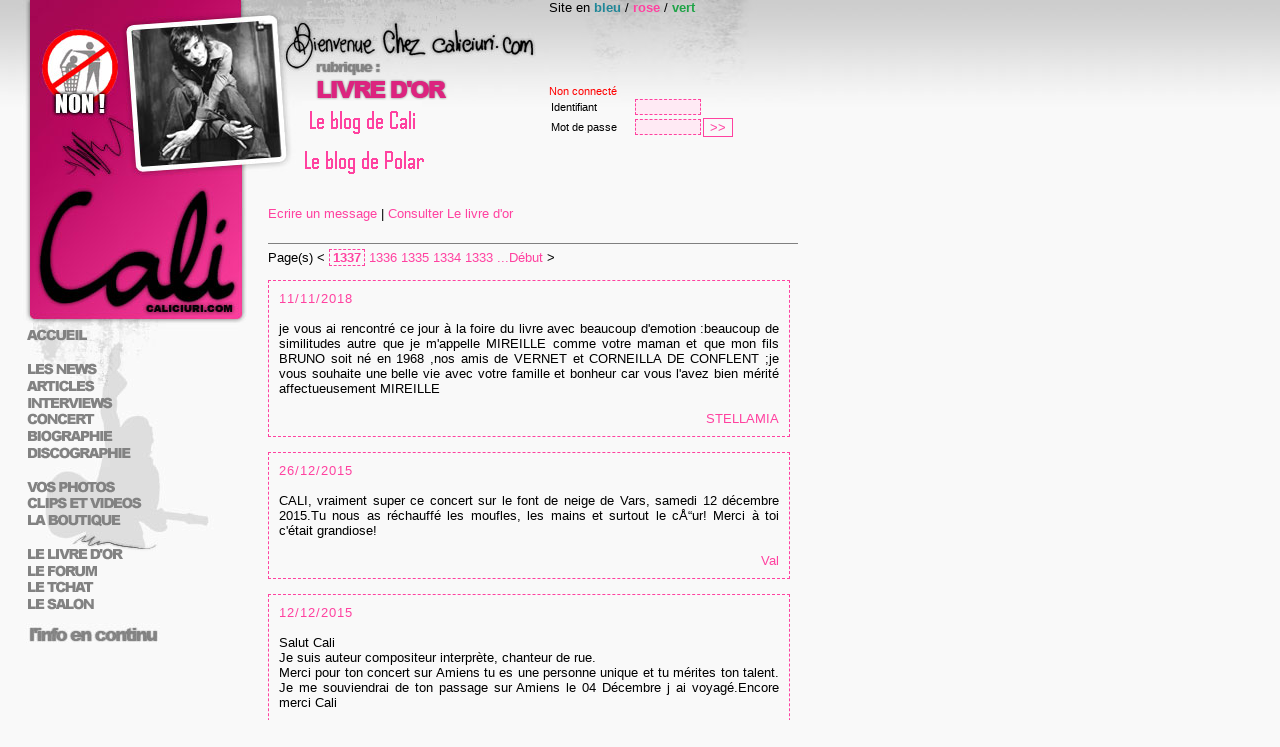

--- FILE ---
content_type: text/html
request_url: http://caliciuri.com/livredor?PHPSESSID=987a3a532a8a1cc685b0d532392904ff
body_size: 4705
content:
<!DOCTYPE HTML PUBLIC "-//W3C//DTD HTML 4.01 Transitional//EN" "http://www.w3.org/TR/html4/loose.dtd">
<html>
<head>
<script type="text/javascript">

function url()
{
	var url;
	var prefixe = '';
	var temp;
	url = prompt("Saisissez l'adresse complète de l'image\nSi la largeur de l'image dépasse 430 pixels elle sera automatiquement redimensionnée pour s'intégrer correctement dans votre message","http://");
	if(url.length <= 7)
		alert("Attention vous n'avez pas saisie d'adresse");
	else
	{
		check = url.substring(0,7);
		check.toLowerCase();
		if(check != 'http://')
			prefixe = 'http://';
		emot('[IMG]'+prefixe+url+'[/IMG]');
	}
}

function emot(prefix, suffix, fn) 
{
	var textarea = document.getElementById("msg_salon");
	
	textarea.focus();
	suffix="";
	var start, end, sel, scrollPos, subst;
		
	if (typeof(document["selection"]) != "undefined") 
	{
		sel = document.selection.createRange().text;
	} 
	else 
		if(typeof(textarea["setSelectionRange"]) != "undefined") 
		{
			start = textarea.selectionStart;
			end = textarea.selectionEnd;
			scrollPos = textarea.scrollTop;
			sel = textarea.value.substring(start, end);
		}
		
	if (sel.match(/ $/)) 
	{
		sel = sel.substring(0, sel.length - 1);
		suffix = suffix + " ";
	}
	
	if (typeof(fn) == 'function') 
	{
		var res = (sel) ? fn(sel) : fn('');
	} 
	else 
	{
		var res = (sel) ? sel : '';
	}
		
	subst = prefix + res + suffix;
		
	if (typeof(document["selection"]) != "undefined") 
	{
		var range = document.selection.createRange().text = subst;
		textarea.caretPos -= suffix.length;
	} 
	else 
		if (typeof(textarea["setSelectionRange"]) != "undefined") 
		{
			textarea.value = textarea.value.substring(0, start) + subst + textarea.value.substring(end);
			if (sel) 
			{
				textarea.setSelectionRange(start + subst.length, start + subst.length);
			} 
			else 
			{
				textarea.setSelectionRange(start + prefix.length, start + prefix.length);
			}
			textarea.scrollTop = scrollPos;
		}
}
</script>
<title>Cali</title>
<meta http-equiv="Content-Type" content="text/html; charset=iso-8859-1" >
<meta name="keywords" content="Cali,Caliciuri,concert,concerts,chanteur,compositeur,interprete,manager,Bruno Caliciuri,Aude Massat,Julien Lebart,Hugues Baretge,Samuel Benzakin,news,articles,forum,interview,interviews,biographie,clip video,livre d'or,remerciements,C'est quand le bonheur,C'est toujours le matin,different,dolorosa,elle m'a dit,fais de moi ce que tu veux,il y a une question,j'ai besoin d'amour,l'amour parfait,le grand jour,pensons a l'avenir,tes desirs font desordre,tout vas bien" >
<meta name="author" content="Laurent Calvet" >
<meta name="distribution" content="global" >
<meta name="Description" content="Chanteur, auteur, compositeur et interprete, Bruno Caliciuri (Cali) deborde de talent." >
<meta name="revisit-after" content="7 days" >
<meta name="abstract" content="Chanteur, auteur, compositeur et interprete, Bruno Caliciuri (Cali) deborde de talent." >
<meta name="identifier-url" content="http://www.caliciuri.com/" >
<meta http-equiv="Content-Language" content="fr" >
<meta http-equiv="Content-Style-Type" content="text/css" >
<link rel="stylesheet" type="text/css" media="screen" href="themes/calirose.css" >
<link rel="stylesheet" type="text/css" media="screen" href="themes/rose/salon.css" >
<link rel="shortcut icon" href="http://www.caliciuri.com/favicon.ico" >

</head>
<body>
<div class="global">
	<div class="col_g">
		<div class="fd01"></div>
		<div class="fd02" onclick="javascript:window.open('http://www.contreimmigrationjetable.org/')"></div>
		<div class="fd09"></div>
		<div class="fd11">
			<img src="themes/commun/fd_11_bis.gif" alt="Selectionnez une rubrique" usemap="#menu" style="border: 0px none ;" height="300" width="226" >
			<map name="menu">
				<area shape="rect" coords="2,3,68,20"  alt="Retour à la page d'accueil" href="http://www.caliciuri.com/accueil" >
				<area shape="rect" coords="2,38,78,54" alt="Les news du site" href="news?PHPSESSID=987a3a532a8a1cc685b0d532392904ff" >
				<area shape="rect" coords="2,56,78,70" alt="Les articles sur Cali" href="article?PHPSESSID=987a3a532a8a1cc685b0d532392904ff" >
				<area shape="rect" coords="2,72,94,87" alt="Les interviews sur Cali" href="interview?PHPSESSID=987a3a532a8a1cc685b0d532392904ff" >
				<area shape="rect" coords="2,89,76,103" alt="Les dates de concert" href="concert?PHPSESSID=987a3a532a8a1cc685b0d532392904ff" >
				<area shape="rect" coords="2,105,95,120" alt="Les biographies du groupe" href="biographie?PHPSESSID=987a3a532a8a1cc685b0d532392904ff" >
				<area shape="rect" coords="2,122,113,138" alt="Discographie" href="discographie?PHPSESSID=987a3a532a8a1cc685b0d532392904ff" >
				<area shape="rect" coords="2,157,98,171" href="http://www.caliciuri.com/galerie" target="_blank" alt="Vos photos de concert" >
				<area shape="rect" coords="2,173,122,187" alt="Clip et vidéo de Cali" href="video?PHPSESSID=987a3a532a8a1cc685b0d532392904ff" >
				<area shape="rect" coords="2,189,101,204" alt="La boutique" href="http://www.musicnetplanet.com/index.php?tpl=product_list&research=2&page=1" target="_blank" >
				<area shape="rect" coords="2,224,105,238" alt="Le livre d'or du site" href="livredor?PHPSESSID=987a3a532a8a1cc685b0d532392904ff" >
				<area shape="rect" coords="2,240,80,255" alt="Le forum du site" href="http://forum.caliciuri.com" >
				<area shape="rect" coords="2,258,73,272" alt="Le tchat du site" href="tchat?PHPSESSID=987a3a532a8a1cc685b0d532392904ff" >
				<area shape="rect" coords="2,274,75,288" alt="Le salon de discution" href="salon?PHPSESSID=987a3a532a8a1cc685b0d532392904ff" >
			</map>
		</div>
		<div class="fd12"></div>
		<div class="infocontinu"></div>
	</div>
	<div class="haut">
		<div class="haut_gauche">
			<div class="fd03"></div>
			<div class="fd05"></div>
			<div class="fd06"><img src="themes/rose/titre_livredor.gif" alt="Le livre d'or de Cali" ></div>
			<div class="fd08">
				<a href="http://www.qui-se-soucie-de-moi.fr" target="_blank"><img style="border:0px" src="themes/rose/blogcali.gif" width="120" height="40" alt="Le blog de Cali" ></a><br><a href="http://www.qui-se-soucie-de-moi.fr/blog/Cali/polar.php" target="_blank"><img style="border:0px" src="themes/rose/blogpolar.gif" width="125" height="40" alt="Le blog de Polar" ></a>
			</div>
		</div>
		<div class="haut_droit">
			<div class="fd04">Site en <a style="color: rgb(32, 135, 152); font-weight: bold;" href="../sources/s_settheme.php?theme=bleu&PHPSESSID=987a3a532a8a1cc685b0d532392904ff" >bleu</a> / <a style="color: rgb(255, 66, 160); font-weight: bold;" href="../sources/s_settheme.php?theme=rose&PHPSESSID=987a3a532a8a1cc685b0d532392904ff" >rose</a> / <a style="color: rgb(31, 163, 71); font-weight: bold;" href="../sources/s_settheme.php?theme=vert&PHPSESSID=987a3a532a8a1cc685b0d532392904ff" >vert</a><br ><br ></div>
			<div class="fd07"><span style="font-size:11px;color:#FF0000;">Non connecté</span><form action="sources/login.php" method="POST"><input type="hidden" name="PHPSESSID" value="987a3a532a8a1cc685b0d532392904ff" />
				<table cellpadding="0" cellspacing="0">
				<tr><td>
					<table cellpadding="2" cellspacing="0">
					<tr><td><span style="font-size:11px;">Identifiant </span></td><td><input class="input" style="width:60px;font-size:11px;" type="text" name="login" value="" maxlength="15"></td></tr>
					<tr><td style="width:80px;"><span style="font-size:11px;">Mot de passe</span></td><td><input class="input" style="width:60px;font-size:11px;" type="password" name="password" value="" maxlength="15"></td></tr></table>
				</td>
				<td style="vertical-align:bottom;">
					<input class="bouton" type="submit" value=">>">
				</td>
				</table>
				</form><br/></div>
		</div>
	</div>
	<div class="contenu"><br><br ><div class="livredor_form">
<a href="livredor?action=write&PHPSESSID=987a3a532a8a1cc685b0d532392904ff">Ecrire un message</a> | <a  href="livredor?PHPSESSID=987a3a532a8a1cc685b0d532392904ff">Consulter Le livre d'or</a>
</div>
<br />
<hr noshade size="1">
<span id="STANDARD">Page(s) &lt;&nbsp;</span><a href="livredor-6680.html?PHPSESSID=987a3a532a8a1cc685b0d532392904ff"><span id="BOLD" class="livredor_nav">1337</span></a> <a href="livredor-6675.html?PHPSESSID=987a3a532a8a1cc685b0d532392904ff">1336</a> <a href="livredor-6670.html?PHPSESSID=987a3a532a8a1cc685b0d532392904ff">1335</a> <a href="livredor-6665.html?PHPSESSID=987a3a532a8a1cc685b0d532392904ff">1334</a> <a href="livredor-6660.html?PHPSESSID=987a3a532a8a1cc685b0d532392904ff">1333</a> <a href="livredor-0.html?PHPSESSID=987a3a532a8a1cc685b0d532392904ff">...Début</a> <span id="STANDARD">&gt;</span><br /><br /><div style="text-align:center"><div style="text-align:left;width:400;border: 0px solid #000000"><div class="livredor_cadre"><span class="livredor_date" id="STYLE_COLOR" >11/11/2018</span><br /><br /><div style='text-align:justify'>je vous ai rencontr&eacute; ce jour &agrave; la foire du livre avec beaucoup d&#039;emotion :beaucoup de similitudes autre que je m&#039;appelle MIREILLE comme votre maman et que mon fils BRUNO soit n&eacute; en 1968 ,nos amis de VERNET et CORNEILLA DE CONFLENT ;je vous souhaite une belle vie avec votre famille et bonheur car vous l&#039;avez bien m&eacute;rit&eacute; affectueusement MIREILLE</div><br /><div style="text-align:right" id="STYLE_COLOR">STELLAMIA</div></div><br /><div class="livredor_cadre"><span class="livredor_date" id="STYLE_COLOR" >26/12/2015</span><br /><br /><div style='text-align:justify'>CALI, vraiment super ce concert sur le font de neige de Vars, samedi 12 d&eacute;cembre 2015.Tu nous as r&eacute;chauff&eacute; les moufles, les mains et surtout le cÅ“ur! Merci &agrave; toi c&#039;&eacute;tait grandiose! </div><br /><div style="text-align:right" id="STYLE_COLOR">Val</div></div><br /><div class="livredor_cadre"><span class="livredor_date" id="STYLE_COLOR" >12/12/2015</span><br /><br /><div style='text-align:justify'>Salut Cali<br />Je suis auteur compositeur interpr&egrave;te, chanteur de rue.<br />Merci pour ton concert sur Amiens tu es une personne unique et tu m&eacute;rites ton talent. Je me souviendrai de ton passage sur Amiens le 04 D&eacute;cembre j ai voyag&eacute;.Encore merci Cali<br /></div><br /><div style="text-align:right" id="STYLE_COLOR">guitarechant</div></div><br /><div class="livredor_cadre"><span class="livredor_date" id="STYLE_COLOR" >30/07/2015</span><br /><br /><div style='text-align:justify'>bonjour,<br /><br />lors du festival Saint Rock, que nous soutenons, nous avons rencontr&eacute; Cali pour un entretien particulier.<br /><br />vous la trouverez sur notre facebook Les Araign&eacute;es https://www.facebook.com/les.araignees<br /><br />ou  sur youtube : https://youtu.be/p4H_vVbL7yo<br /><br />A consommer sans mod&eacute;ration et &agrave; partager le plus largement si vous aimez !<br /><br /><br /><br />Enjoy !!!<br /><br />Merci.<br /><br /><br />Laurent pour le Webzine les araign&eacute;es.<br /><br /><br />NB : nous sommes un collectif enti&egrave;rement b&eacute;n&eacute;vole sans aucun int&eacute;ressement financier de quelque sorte que ce soit.</div><br /><div style="text-align:right" id="STYLE_COLOR">Laurent - AraignÃ©es</div></div><br /></div></div><span id="STANDARD">Page(s) &lt;&nbsp;</span><a href="livredor-6680.html?PHPSESSID=987a3a532a8a1cc685b0d532392904ff"><span id="BOLD" class="livredor_nav">1337</span></a> <a href="livredor-6675.html?PHPSESSID=987a3a532a8a1cc685b0d532392904ff">1336</a> <a href="livredor-6670.html?PHPSESSID=987a3a532a8a1cc685b0d532392904ff">1335</a> <a href="livredor-6665.html?PHPSESSID=987a3a532a8a1cc685b0d532392904ff">1334</a> <a href="livredor-6660.html?PHPSESSID=987a3a532a8a1cc685b0d532392904ff">1333</a> <a href="livredor-0.html?PHPSESSID=987a3a532a8a1cc685b0d532392904ff">...Début</a> <span id="STANDARD">&gt;</span><br><br ></div>
</div>
<div style="clear: both;">
	<div class="bas_page">
		<img src="themes/commun/baspage.gif" alt="" usemap="#baspage" style="border: 0px none ;" height="41" width="388" > 
		<map name="baspage">
			<area shape="rect" coords="67,4,180,19" href="remerciements?PHPSESSID=987a3a532a8a1cc685b0d532392904ff" alt="Remerciements" >
			<area shape="rect" coords="190,4,234,19" href="liens?PHPSESSID=987a3a532a8a1cc685b0d532392904ff" alt="Les liens" >
			<area shape="rect" coords="240,4,310,19" href="contact?PHPSESSID=987a3a532a8a1cc685b0d532392904ff" alt="La liste des contacts" >
		</map>
		<br >
		<div id="xiti-logo">
			<a href="http://www.xiti.com/xiti.asp?s=198233" title="Mesurez votre audience">
			<script type="text/javascript">
			<!--
			Xt_param = 's=198233&amp;p='
			try {Xt_r = top.document.referrer;}
			catch(e) {Xt_r = document.referrer; }
			Xt_h = new Date();
			Xt_i = '<img width="39" height="25" border="0" ';
			Xt_i += 'src="http://logv27.xiti.com/hit.xiti?'+Xt_param;
			Xt_i += '&amp;hl='+Xt_h.getHours()+'x'+Xt_h.getMinutes()+'x'+Xt_h.getSeconds();
			if(parseFloat(navigator.appVersion)>=4)
			{Xt_s=screen;Xt_i+='&amp;r='+Xt_s.width+'x'+Xt_s.height+'x'+Xt_s.pixelDepth+'x'+Xt_s.colorDepth;}
			document.write(Xt_i+'&amp;ref='+Xt_r.replace(/[<>"]/g, '').replace(/&/g, '$')+'" title="Analyse d\'audience">');
			//-->
			</script>
			</a>
		</div>
	</div>
</div>
</body>
</html><center><span style='font-size:9px;'>Page générée en 0.148 secondes</span></center>